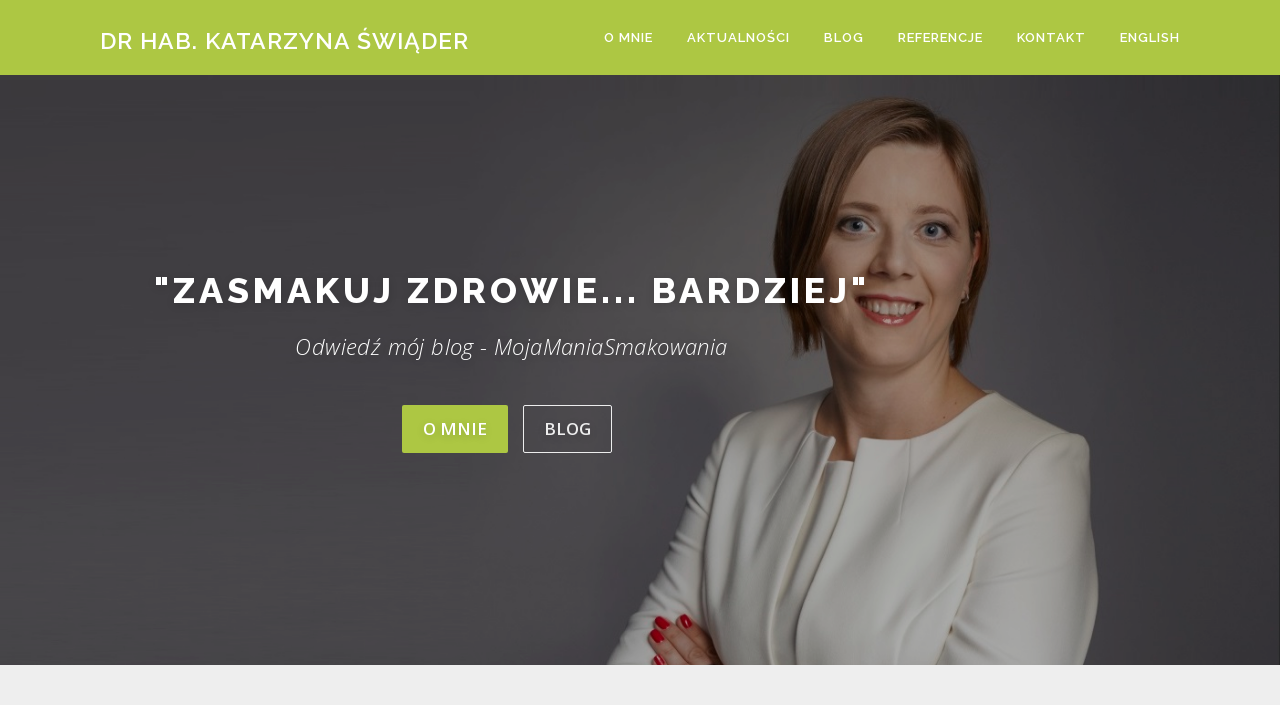

--- FILE ---
content_type: text/html; charset=UTF-8
request_url: http://www.katarzynaswiader.pl/
body_size: 8312
content:
<!DOCTYPE html>
<html lang="pl-PL">
<head>
<meta charset="UTF-8">
<meta name="viewport" content="width=device-width, initial-scale=1">
<link rel="profile" href="http://gmpg.org/xfn/11">
<link rel="pingback" href="http://www.katarzynaswiader.pl/xmlrpc.php">
<title>dr hab. Katarzyna Świąder</title>
<link rel='dns-prefetch' href='//www.katarzynaswiader.pl' />
<link rel='dns-prefetch' href='//fonts.googleapis.com' />
<link rel='dns-prefetch' href='//s.w.org' />
<link rel="alternate" type="application/rss+xml" title="dr hab. Katarzyna Świąder &raquo; Kanał z wpisami" href="http://www.katarzynaswiader.pl/feed/" />
<link rel="alternate" type="application/rss+xml" title="dr hab. Katarzyna Świąder &raquo; Kanał z komentarzami" href="http://www.katarzynaswiader.pl/comments/feed/" />
		<script type="text/javascript">
			window._wpemojiSettings = {"baseUrl":"https:\/\/s.w.org\/images\/core\/emoji\/11\/72x72\/","ext":".png","svgUrl":"https:\/\/s.w.org\/images\/core\/emoji\/11\/svg\/","svgExt":".svg","source":{"concatemoji":"http:\/\/www.katarzynaswiader.pl\/wp-includes\/js\/wp-emoji-release.min.js"}};
			!function(e,a,t){var n,r,o,i=a.createElement("canvas"),p=i.getContext&&i.getContext("2d");function s(e,t){var a=String.fromCharCode;p.clearRect(0,0,i.width,i.height),p.fillText(a.apply(this,e),0,0);e=i.toDataURL();return p.clearRect(0,0,i.width,i.height),p.fillText(a.apply(this,t),0,0),e===i.toDataURL()}function c(e){var t=a.createElement("script");t.src=e,t.defer=t.type="text/javascript",a.getElementsByTagName("head")[0].appendChild(t)}for(o=Array("flag","emoji"),t.supports={everything:!0,everythingExceptFlag:!0},r=0;r<o.length;r++)t.supports[o[r]]=function(e){if(!p||!p.fillText)return!1;switch(p.textBaseline="top",p.font="600 32px Arial",e){case"flag":return s([55356,56826,55356,56819],[55356,56826,8203,55356,56819])?!1:!s([55356,57332,56128,56423,56128,56418,56128,56421,56128,56430,56128,56423,56128,56447],[55356,57332,8203,56128,56423,8203,56128,56418,8203,56128,56421,8203,56128,56430,8203,56128,56423,8203,56128,56447]);case"emoji":return!s([55358,56760,9792,65039],[55358,56760,8203,9792,65039])}return!1}(o[r]),t.supports.everything=t.supports.everything&&t.supports[o[r]],"flag"!==o[r]&&(t.supports.everythingExceptFlag=t.supports.everythingExceptFlag&&t.supports[o[r]]);t.supports.everythingExceptFlag=t.supports.everythingExceptFlag&&!t.supports.flag,t.DOMReady=!1,t.readyCallback=function(){t.DOMReady=!0},t.supports.everything||(n=function(){t.readyCallback()},a.addEventListener?(a.addEventListener("DOMContentLoaded",n,!1),e.addEventListener("load",n,!1)):(e.attachEvent("onload",n),a.attachEvent("onreadystatechange",function(){"complete"===a.readyState&&t.readyCallback()})),(n=t.source||{}).concatemoji?c(n.concatemoji):n.wpemoji&&n.twemoji&&(c(n.twemoji),c(n.wpemoji)))}(window,document,window._wpemojiSettings);
		</script>
		<style type="text/css">
img.wp-smiley,
img.emoji {
	display: inline !important;
	border: none !important;
	box-shadow: none !important;
	height: 1em !important;
	width: 1em !important;
	margin: 0 .07em !important;
	vertical-align: -0.1em !important;
	background: none !important;
	padding: 0 !important;
}
</style>
<link rel='stylesheet' id='parent-style-css'  href='http://www.katarzynaswiader.pl/wp-content/themes/onepress/style.css' type='text/css' media='all' />
<link rel='stylesheet' id='onepress-fonts-css'  href='https://fonts.googleapis.com/css?family=Raleway%3A400%2C500%2C600%2C700%2C300%2C100%2C800%2C900%7COpen+Sans%3A400%2C300%2C300italic%2C400italic%2C600%2C600italic%2C700%2C700italic&#038;subset=latin%2Clatin-ext' type='text/css' media='all' />
<link rel='stylesheet' id='onepress-animate-css'  href='http://www.katarzynaswiader.pl/wp-content/themes/onepress/assets/css/animate.min.css' type='text/css' media='all' />
<link rel='stylesheet' id='onepress-fa-css'  href='http://www.katarzynaswiader.pl/wp-content/themes/onepress/assets/css/font-awesome.min.css' type='text/css' media='all' />
<link rel='stylesheet' id='onepress-bootstrap-css'  href='http://www.katarzynaswiader.pl/wp-content/themes/onepress/assets/css/bootstrap.min.css' type='text/css' media='all' />
<link rel='stylesheet' id='onepress-style-css'  href='http://www.katarzynaswiader.pl/wp-content/themes/onepress/style.css' type='text/css' media='all' />
<style id='onepress-style-inline-css' type='text/css'>
#main .video-section section.hero-slideshow-wrapper{background:transparent}.hero-slideshow-wrapper:after{position:absolute;top:0px;left:0px;width:100%;height:100%;background-color:rgba(0,0,0,0.3);display:block;content:""}.body-desktop .parallax-hero .hero-slideshow-wrapper:after{display:none!important}#parallax-hero>.parallax-bg::before{background-color:rgba(0,0,0,0.3);opacity:1}.body-desktop .parallax-hero .hero-slideshow-wrapper:after{display:none!important}a,.screen-reader-text:hover,.screen-reader-text:active,.screen-reader-text:focus,.header-social a,.onepress-menu a:hover,.onepress-menu ul li a:hover,.onepress-menu li.onepress-current-item>a,.onepress-menu ul li.current-menu-item>a,.onepress-menu>li a.menu-actived,.onepress-menu.onepress-menu-mobile li.onepress-current-item>a,.site-footer a,.site-footer .footer-social a:hover,.site-footer .btt a:hover,.highlight,#comments .comment .comment-wrapper .comment-meta .comment-time:hover,#comments .comment .comment-wrapper .comment-meta .comment-reply-link:hover,#comments .comment .comment-wrapper .comment-meta .comment-edit-link:hover,.btn-theme-primary-outline,.sidebar .widget a:hover,.section-services .service-item .service-image i,.counter_item .counter__number,.team-member .member-thumb .member-profile a:hover,.icon-background-default{color:#adc743}input[type="reset"],input[type="submit"],input[type="submit"],.nav-links a:hover,.btn-theme-primary,.btn-theme-primary-outline:hover,.card-theme-primary,.woocommerce #respond input#submit,.woocommerce a.button,.woocommerce button.button,.woocommerce input.button,.woocommerce button.button.alt{background:#adc743}.btn-theme-primary-outline,.btn-theme-primary-outline:hover,.pricing__item:hover,.card-theme-primary,.entry-content blockquote{border-color:#adc743}.site-header{background:#adc743;border-bottom:0px none}.onepress-menu>li>a{color:#ffffff}.onepress-menu>li>a:hover,.onepress-menu>li.onepress-current-item>a{color:#000000;-webkit-transition:all 0.5s ease-in-out;-moz-transition:all 0.5s ease-in-out;-o-transition:all 0.5s ease-in-out;transition:all 0.5s ease-in-out}.site-branding .site-title,.site-branding .site-text-logo{color:#ffffff}.gallery-carousel .g-item{padding:0px 10px}.gallery-carousel{margin-left:-10px;margin-right:-10px}.gallery-grid .g-item,.gallery-masonry .g-item .inner{padding:10px}.gallery-grid,.gallery-masonry{margin:-10px}
</style>
<link rel='stylesheet' id='onepress-gallery-lightgallery-css'  href='http://www.katarzynaswiader.pl/wp-content/themes/onepress/assets/css/lightgallery.css' type='text/css' media='all' />
<script type='text/javascript'>
/* <![CDATA[ */
var onepress_js_settings = {"onepress_disable_animation":"","onepress_disable_sticky_header":"0","onepress_vertical_align_menu":"1","hero_animation":"flipInX","hero_speed":"5000","hero_fade":"750","hero_duration":"5000","is_home":"","gallery_enable":"1"};
/* ]]> */
</script>
<script type='text/javascript' src='http://www.katarzynaswiader.pl/wp-includes/js/jquery/jquery.js'></script>
<script type='text/javascript' src='http://www.katarzynaswiader.pl/wp-includes/js/jquery/jquery-migrate.min.js'></script>
<link rel='https://api.w.org/' href='http://www.katarzynaswiader.pl/wp-json/' />
<link rel="EditURI" type="application/rsd+xml" title="RSD" href="http://www.katarzynaswiader.pl/xmlrpc.php?rsd" />
<link rel="wlwmanifest" type="application/wlwmanifest+xml" href="http://www.katarzynaswiader.pl/wp-includes/wlwmanifest.xml" /> 

<link rel="canonical" href="http://www.katarzynaswiader.pl/" />
<link rel='shortlink' href='http://www.katarzynaswiader.pl/' />
<link rel="alternate" type="application/json+oembed" href="http://www.katarzynaswiader.pl/wp-json/oembed/1.0/embed?url=http%3A%2F%2Fwww.katarzynaswiader.pl%2F" />
<link rel="alternate" type="text/xml+oembed" href="http://www.katarzynaswiader.pl/wp-json/oembed/1.0/embed?url=http%3A%2F%2Fwww.katarzynaswiader.pl%2F&#038;format=xml" />
		<style type="text/css">.recentcomments a{display:inline !important;padding:0 !important;margin:0 !important;}</style>
				<style type="text/css" id="wp-custom-css">
			/*
Tutaj możesz dodać własny CSS.

Naciśnij ikonkę pomocy, żeby dowiedzieć się więcej.
*/

body{color:black;}
h2{color:black;}

.styled-hr {
	width: 50%;
	background-color: #ADC743;
	/*background-color: #FED305;*/
}

.bg-black {
	background-color: #fff;
}

#team a, #team h2, #services a, #services h2 {
	color: #fff;
}

.section-meta {
    background-color: white;
}

.pull-down{
	margin-top: 10%;
}

/*HERO*/
#hero > .container {
	margin-left:12%;
	float: left;
}

#hero .hero-large-text {
	font-size: 36px;
}

/*ABOUT*/
#about{	
	background-color:#eeeeee;
}
#about .section-desc p{
    margin-top: 30%;
	margin-bottom: 40px;
}

/*TEAM*/
#team {
	background-color: #adc743;
	color:white;
}

#team a:hover {
	color: #222;
}


/*SERVICES*/
#services{
	background-color: #adc743;
    color:white;
}

#services > .container > .row > .wow {
	display: none;
}

#services .section-desc {
	font-size: 14px;
}

/*CONTACT*/
#contact > .container > .row > .col-sm-6 {
	width: 100%;
}

#counter h2{text-transform:none;}
		</style>
	</head>

<body class="home page-template page-template-template-frontpage page-template-template-frontpage-php page page-id-2 sticky-header">
<div id="page" class="hfeed site">
	<a class="skip-link screen-reader-text" href="#content">Przewiń do zawartości</a>
            <header id="masthead" class="site-header" role="banner">
            <div class="container">
                <div class="col-xs-12">
                    <div class="site-branding">
                        <div class="site-brand-inner no-logo-img has-title no-desc"><h1 class="site-title"><a class="site-text-logo" href="http://www.katarzynaswiader.pl/" rel="home">dr hab. Katarzyna Świąder</a></h1></div>                    </div>
                    <!-- .site-branding -->

                    <div class="header-right-wrapper">
                        <a href="#0" id="nav-toggle">Menu<span></span></a>
                        <nav id="site-navigation" class="main-navigation" role="navigation">
                            <ul class="onepress-menu">
                                <li id="menu-item-129" class="menu-item menu-item-type-custom menu-item-object-custom current-menu-item current_page_item menu-item-129"><a href="/#about">O mnie</a></li>
<li id="menu-item-107" class="menu-item menu-item-type-custom menu-item-object-custom current-menu-item current_page_item menu-item-107"><a href="/#news">Aktualności</a></li>
<li id="menu-item-125" class="menu-item menu-item-type-custom menu-item-object-custom current-menu-item current_page_item menu-item-125"><a href="/#team">Blog</a></li>
<li id="menu-item-108" class="menu-item menu-item-type-custom menu-item-object-custom current-menu-item current_page_item menu-item-108"><a href="/#services">Referencje</a></li>
<li id="menu-item-109" class="menu-item menu-item-type-custom menu-item-object-custom current-menu-item current_page_item menu-item-109"><a href="/#contact">Kontakt</a></li>
<li id="menu-item-37" class="menu-item menu-item-type-post_type menu-item-object-page menu-item-37"><a href="http://www.katarzynaswiader.pl/english/">English</a></li>
                            </ul>
                        </nav>
                        <!-- #site-navigation -->
                    </div>
                </div>
            </div>
        </header><!-- #masthead -->
        
	<div id="content" class="site-content">
		<main id="main" class="site-main" role="main">
            	<section  id="hero"  data-images="[&quot;http:\/\/www.katarzynaswiader.pl\/wp-content\/uploads\/2017\/04\/slider-1.4.jpg&quot;,&quot;http:\/\/www.katarzynaswiader.pl\/wp-content\/uploads\/2017\/04\/slider-2.2.jpg&quot;]"             class="hero-slideshow-wrapper hero-slideshow-normal">

        <div class="slider-spinner">
            <div class="double-bounce1"></div>
            <div class="double-bounce2"></div>
        </div>

        				<div class="container" style="padding-top: 15%; padding-bottom: 15%;">
					<div class="hero__content hero-content-style1">
						<h2 class="hero-large-text">"Zasmakuj zdrowie... bardziej"</h2>						<p class="hero-small-text"> Odwiedź mój blog - MojaManiaSmakowania</p>						<a href="/#about" class="btn btn-theme-primary btn-lg">O mnie</a>						<a href="/#team" class="btn btn-secondary-outline btn-lg">Blog</a>					</div>
				</div>
					</section>
                    <section id="about"  class="section-about section-padding onepage-section">
        
                        <div class="container">
                                <div class="section-title-area">
                                        <h2 class="section-title">#O mnie</h2>                    <div class="section-desc"><hr class="styled-hr">
<div class="col-lg-6 col-xs-12">
<div class="pull-down">
<p>Witaj na mojej stronie! Od wielu lat zajmuję się żywnością i żywieniem. Promuję to, co zdrowe i pokazuję jak świadomie wybierać najlepsze dla nas produkty. Jestem wykładowcą akademickim ze stopniem doktora habilitowanego na Wydziale Nauk o Żywieniu Człowieka SGGW. Chętnie dzielę się swoją wiedzą. Doradzam firmom przy opracowywaniu receptur produktów wprowadzanych na rynek. Prowadzę warsztaty &#8222;Świadomy konsument na rynku żywności&#8221; edukując konsumentów. W moich wykładach i warsztatach wzięło udział ponad 1000 osób, w tym dzieci, młodzież i seniorzy. Podróżuję za smakami z całego świata a wrażenia opisuję na moim blogu. Poznajmy się lepiej.</p>
<div class="col-xs-12 "><a class="btn btn-theme-primary-outline" href="http://www.katarzynaswiader.pl/o-mnie/" target="_self">Czytaj więcej</a></div>
</div>
</div>
<div class="col-lg-6 col-xs-12"><a href="http://www.katarzynaswiader.pl/o-mnie/"><br />
<img class="img-responsive" src="http://www.katarzynaswiader.pl/wp-content/uploads/2017/04/Kasia-o-mnie.jpg" alt="Kasia o mnie" width="441" height="574"><br />
</a></div>
</div>                </div>
                                <div class="row">
                                                <div class="col-lg-12 col-sm-12  wow slideInUp">
                                                                                                                            </div>
                                            </div>
            </div>
                            </section>
            <section id="news"  class="section-news section-padding onepage-section section-meta">
    	<div class="container">
				<div class="section-title-area">
						<h2 class="section-title">#Aktualności</h2>            <div class="section-desc"><hr class="styled-hr" />
</div>        </div>
				<div class="section-content">
			<div class="row">
				<div class="col-sm-12">
					<div class="blog-entry wow slideInUp">
												
																						
<article id="post-501" class="list-article clearfix post-501 post type-post status-publish format-standard has-post-thumbnail hentry category-aktualnosci">

	<div class="list-article-thumb">
		<a href="http://www.katarzynaswiader.pl/do-zobaczenia-na-targach-czytaj-sklad-1-grudnia-2018-w-warszawie/">
			<img width="300" height="150" src="http://www.katarzynaswiader.pl/wp-content/uploads/2018/11/1-Dr-inż-1-300x150.jpg" class="attachment-onepress-blog-small size-onepress-blog-small wp-post-image" alt="" />		</a>
	</div>

	<div class="list-article-content">
		<div class="list-article-meta">
			<a href="http://www.katarzynaswiader.pl/category/aktualnosci/" rel="category tag">Aktualności</a>		</div>
		<header class="entry-header">
			<h2 class="entry-title"><a href="http://www.katarzynaswiader.pl/do-zobaczenia-na-targach-czytaj-sklad-1-grudnia-2018-w-warszawie/" rel="bookmark">Do zobaczenia na targach &#8222;Czytaj skład&#8221; 1 grudnia 2018 w Warszawie</a></h2>		</header><!-- .entry-header -->
		<div class="entry-excerpt">
			<p>Już w najbliższą sobotę  będziemy mieli okazję się spotkań na Targach &#8222;Czytaj Skład&#8221;. O godz. 13 w domu Braci Jabłkowskich, na Brackiej 25 w Warszawie poprowadzę dla Was wykład na &#8230;</p>
					</div><!-- .entry-content -->
	</div>

</article><!-- #post-## -->

															
<article id="post-469" class="list-article clearfix post-469 post type-post status-publish format-standard has-post-thumbnail hentry category-aktualnosci">

	<div class="list-article-thumb">
		<a href="http://www.katarzynaswiader.pl/nowe-trendy-pytanie-na-sniadanie/">
			<img width="300" height="150" src="http://www.katarzynaswiader.pl/wp-content/uploads/2018/08/img_0379-300x150.jpg" class="attachment-onepress-blog-small size-onepress-blog-small wp-post-image" alt="" />		</a>
	</div>

	<div class="list-article-content">
		<div class="list-article-meta">
			<a href="http://www.katarzynaswiader.pl/category/aktualnosci/" rel="category tag">Aktualności</a>		</div>
		<header class="entry-header">
			<h2 class="entry-title"><a href="http://www.katarzynaswiader.pl/nowe-trendy-pytanie-na-sniadanie/" rel="bookmark">Nowe trendy-Pytanie na Śniadanie</a></h2>		</header><!-- .entry-header -->
		<div class="entry-excerpt">
			<p>Dla tych, którzy nie oglądali Pytania na Śniadanie a chcieliby obejrzeć umieściłam link do filmu poniżej. Dowiecie się m.in o nowym trendzie związanym z ograniczaniem spożycia mięsa i wędlin oraz &#8230;</p>
					</div><!-- .entry-content -->
	</div>

</article><!-- #post-## -->

															
<article id="post-464" class="list-article clearfix post-464 post type-post status-publish format-standard has-post-thumbnail hentry category-aktualnosci">

	<div class="list-article-thumb">
		<a href="http://www.katarzynaswiader.pl/portal-spozywczy-wywiad/">
			<img width="300" height="150" src="http://www.katarzynaswiader.pl/wp-content/uploads/2018/05/img_8697-1-300x150.jpg" class="attachment-onepress-blog-small size-onepress-blog-small wp-post-image" alt="" />		</a>
	</div>

	<div class="list-article-content">
		<div class="list-article-meta">
			<a href="http://www.katarzynaswiader.pl/category/aktualnosci/" rel="category tag">Aktualności</a>		</div>
		<header class="entry-header">
			<h2 class="entry-title"><a href="http://www.katarzynaswiader.pl/portal-spozywczy-wywiad/" rel="bookmark">Portal Spożywczy &#8211; wywiad</a></h2>		</header><!-- .entry-header -->
		<div class="entry-excerpt">
			<p>Mniej mięsa, cukru, soli i tłuszczy. Więcej osób zna takie zalecenia zdrowego żywienia, niż je stosuje. Jakie mogą być skutki i jak producenci żywności mogą sprostać tym zaleceniom? Miałam okazję &#8230;</p>
					</div><!-- .entry-content -->
	</div>

</article><!-- #post-## -->

													
												<div class="all-news">
							<a class="btn btn-theme-primary-outline" href="/aktualnosci">Czytaj więcej</a>
						</div>
						
					</div>
				</div>
			</div>

		</div>
	</div>
	</section>
                    <section id="team"                  class="section-team section-padding section-meta onepage-section">
                                <div class="container">
                                <div class="section-title-area">
                                        <h2 class="section-title">#BLOG</h2>                    <div class="section-desc"><hr class="styled-hr bg-black">
<div class="col-xs-12 col-lg-6">
<div class="pull-down">
<p>Zapraszam Cię do odwiedzenia mojego bloga edukacyjnego o żywności i żywieniu. Opisuję tam nowinki i ciekawostki żywnościowe, podaję definicje, inspiracje, przepisy i porady kulinarne. Informuję o wydarzeniach i podróżach kulinarnych. Zapraszam Cię do smakowania mojego bloga 🙂</p>
<p><a class="customize-unpreviewable" href="http://www.mojamaniasmakowania.pl" target="_blank" rel="noopener">MojaManiaSmakowania.pl</a></p>
</div>
</div>
<div class="col-xs-12 col-lg-6"><img class="alignnone wp-image-326 size-large" src="http://www.katarzynaswiader.pl/wp-content/uploads/2017/08/Bloggg-1024x682.jpg" alt="" width="800" height="533" srcset="http://www.katarzynaswiader.pl/wp-content/uploads/2017/08/Bloggg-1024x682.jpg 1024w, http://www.katarzynaswiader.pl/wp-content/uploads/2017/08/Bloggg-300x200.jpg 300w, http://www.katarzynaswiader.pl/wp-content/uploads/2017/08/Bloggg-768x512.jpg 768w, http://www.katarzynaswiader.pl/wp-content/uploads/2017/08/Bloggg.jpg 1282w" sizes="(max-width: 800px) 100vw, 800px" /></div>
</div>                </div>
                                <div class="team-members row team-layout-4">
                                    </div>
            </div>
                            </section>
                                <section id="counter"                  class="section-counter section-padding onepage-section">
                                <div class="container">
                                <div class="section-title-area">
                                        <h2 class="section-title">#Liczby mówią</h2>                    <div class="section-desc"><hr class="styled-hr" />
</div>                </div>
                                <div class="row">
                    
                        <div class="col-sm-6 col-md-3">
                            <div class="counter_item">
                                <div class="counter__number">
                                                                        <span class="n counter">1000</span>
                                                                    </div>
                                <div class="counter_title">uczestników warsztatów</div>
                            </div>
                        </div>

                        
                        <div class="col-sm-6 col-md-3">
                            <div class="counter_item">
                                <div class="counter__number">
                                                                        <span class="n counter">600</span>
                                                                    </div>
                                <div class="counter_title">godzin wykładów</div>
                            </div>
                        </div>

                        
                        <div class="col-sm-6 col-md-3">
                            <div class="counter_item">
                                <div class="counter__number">
                                                                        <span class="n counter">1400</span>
                                                                    </div>
                                <div class="counter_title">ocenionych próbek żywności</div>
                            </div>
                        </div>

                        
                        <div class="col-sm-6 col-md-3">
                            <div class="counter_item">
                                <div class="counter__number">
                                                                        <span class="n counter">11</span>
                                                                            <span class="n-a">kg</span>
                                                                    </div>
                                <div class="counter_title">zjedzonych mango</div>
                            </div>
                        </div>

                                        </div>
            </div>
                            </section>
                                <section id="services"  class="section-services section-padding section-meta onepage-section">                        <div class="container">
                                <div class="section-title-area">
                                        <h2 class="section-title">#Referencje</h2>                    <div class="section-desc"><hr class="styled-hr bg-black" />
<div class="col-xs-12">
<div class="col-lg-3 col-sm-6 col-xs-12">
<p>Warsztaty rozbudziły nie tylko ciekawość dzieci, ale również rozwinęły u nich aktywną postawę poznawczą oraz naukowe myślenie. Rekomendujemy ze względu na wysoką jakość merytoryczną, solidność i wiarygodność.</p>
<p><strong>NATALIA ONISZCZUK</strong>, Fundacja Uniwersytet Dzieci, dyrektor ośrodka w Warszawie</p>
</div>
<div class="col-lg-3 col-sm-6 col-xs-12">
<p>Z całą odpowiedzialnością możemy polecić Panią Katarzynę Świąder jako eksperta w dziedzinie żywności funkcjonalnej, ekologicznego towaroznawstwa oraz solidnego partnera gwarantującego profesjonalną realizację zadań.</p>
<p><strong>KATARZYNA DROBIŃSKA</strong>, Prezes Zarządu Międzynarodowych Targów Łódzkich</p>
</div>
<div class="col-lg-3 col-sm-6 col-xs-12">
<p>I would like to express my most sincere thanks to you for being an invited speaker at our International Forum and conveying important ideas to our students and teachers through your outstanding presentations.</p>
<p><strong>Prof. JIK CHANG LEONG</strong>, Dean International College, Taiwan</p>
</div>
<div class="col-lg-3 col-sm-6 col-xs-12">
<p>Z całą odpowiedzialnością możemy polecić Panią dr inż. Katarzynę Świąder jako eksperta w dziedzinie żywności i wspaniałego prelegenta.</p>
<p><strong>GRZEGORZ MEDYŃSKI</strong>, Polskie Stowarzyszenie Diabetyków, Zarząd Koła Warszawa Śródmieście</p>
<div class="col-xs-12 "><a class="btn btn-theme-primary-outline" href="http://www.katarzynaswiader.pl/referencje" target="_self">Czytaj więcej</a></div>
</div>
</div>
</div>                </div>
                                <div class="row">
                                                <div class="col-sm-12 col-lg-12 wow slideInUp">
                                <div class="service-item ">
                                                                                                                                                <div class="service-content">
                                        <h4 class="service-title">Strona główna</h4>
                                                                            </div>
                                </div>
                            </div>
                                            </div>
            </div>
                            </section>
                        <section id="gallery"         class="section-gallery section-padding section-meta onepage-section">
            <div class="g-layout-default container">
                    <div class="section-title-area">
                                <h2 class="section-title">#Galeria</h2>                <div class="section-desc"><p><a href="http://www.katarzynaswiader.pl/galeria/"></p>
<p class="aligncenter"><img class="alignnone wp-image-97 size-thumbnail" src="http://www.katarzynaswiader.pl/wp-content/uploads/2017/04/2017-03-02-17.56.51-150x150.jpg" alt="Wywiad TVN STYLE" width="150" height="150"><img class="alignnone wp-image-205 size-thumbnail" src="http://www.katarzynaswiader.pl/wp-content/uploads/2017/07/przyjaciele-1-150x150.jpg" alt="" width="150" height="150"><img class="alignnone wp-image-118 size-thumbnail" src="http://www.katarzynaswiader.pl/wp-content/uploads/2017/04/vegetables-150x150.jpg" alt="warzywa" width="150" height="150"><img class="alignnone wp-image-210 size-thumbnail" src="http://www.katarzynaswiader.pl/wp-content/uploads/2017/04/konferencja-150x150.jpg" alt="" width="150" height="150"><img class="alignnone wp-image-229 size-thumbnail" src="http://www.katarzynaswiader.pl/wp-content/uploads/2017/04/instagram-150x150.png" alt="" width="150" height="150"><img class="alignnone wp-image-232 size-thumbnail" src="http://www.katarzynaswiader.pl/wp-content/uploads/2017/04/chłopcy-150x150.jpg" alt="" width="150" height="150"></p>
<p></a></p>
</div>            </div>
                <div class="gallery-content">
                    </div>
        
    </div>
                </section>
                        <section id="contact"                  class="section-contact section-padding  section-meta onepage-section section-meta">
                                <div class="container">
                                <div class="section-title-area">
                                        <h2 class="section-title">#Skontaktuj się</h2>                    <div class="section-desc"><hr class="styled-hr">
<div class="col-xs-12" style="margin-bottom: 30px;text-align: center">
<p>Potrzebujesz pomocy eksperta żywieniowego dla Ciebie lub Twojej rodziny?<br />
Chcesz abym zaprojektowała nowy produkt spożywczy lub oceniła jakość obecnego?<br />
Potrzebujesz szkolenia, warsztatu lub wykładu?</p>
</div>
</div>                </div>
                                <div class="row">
                    
                    <div class="col-sm-6 wow slideInUp">
                        <br>
                        <div class="feature-item col-lg-3 col-sm-6 wow slideInUp">
<div class="feature-media"><span class="fa-stack fa-5x"><i class="fa fa-circle fa-stack-2x icon-background-default"></i> <i class="feature-icon fa fa fa-envelope-o fa-stack-1x"></i> </span></div>
mail@katarzynaswiader.pl
<div class="feature-item-content">Napisz, szybko odpowiem</div>
</div>
<div class="feature-item col-xs-offset-0 col-lg-offset-1 col-lg-2 col-sm-6 col-sm-12 wow slideInUp">
<div class="feature-media"><a class="customize-unpreviewable" href="https://www.facebook.com/katarzynaswiaderDr/" target="_blank" rel="noopener noreferrer"> <span class="fa-stack fa-5x"><i class="fa fa-circle fa-stack-2x icon-background-default"></i> <i class="feature-icon fa fa fa-facebook fa-stack-1x"></i> </span> </a></div>
Wiedza, ciekawostki, komentarze

</div>
<div class="feature-item col-lg-2 col-sm-6 wow slideInUp">
<div class="feature-media"><a class="customize-unpreviewable" href="https://www.instagram.com/katarzyna_swiader/" target="_blank" rel="noopener noreferrer"> <span class="fa-stack fa-5x"><i class="fa fa-circle fa-stack-2x icon-background-default"></i> <i class="feature-icon fa fa fa-instagram fa-stack-1x"></i> </span> </a></div>
<div class="feature-item-content">Wzajemne inspiracje</div>
</div>
<div class="feature-item col-lg-2 col-sm-6 wow slideInUp">
<div class="feature-media"><a class="customize-unpreviewable" href="https://twitter.com/KasiaSwiader?lang=pl" target="_blank" rel="noopener noreferrer"> <span class="fa-stack fa-5x"><i class="fa fa-circle fa-stack-2x icon-background-default"></i> <i class="feature-icon fa fa fa-twitter fa-stack-1x"></i> </span> </a></div>
Newsy warte uwagi

</div>
<div class="feature-item col-lg-2 col-sm-6 wow slideInUp">
<div class="feature-media"><a class="customize-unpreviewable" href="https://www.linkedin.com/in/katarzyna-świąder-phd-83598b125/" target="_blank" rel="noopener noreferrer"> <span class="fa-stack fa-5x"><i class="fa fa-circle fa-stack-2x icon-background-default"></i> <i class="feature-icon fa fa fa-linkedin fa-stack-1x"></i> </span> </a></div>
<div class="feature-item-content">Doświadczenie</div>
</div>                        <br><br>

                        <div class="address-box">

                            <h3></h3>

                            
                            
                            
                                                    </div>
                    </div>
                </div>
            </div>
                            </section>
            		</main><!-- #main -->
	</div><!-- #content -->

    <footer id="colophon" class="site-footer" role="contentinfo">
        
        <div class="site-info">
            <div class="container">
                                    <div class="btt">
                        <a class="back-top-top" href="#page" title="Powrót na górę"><i class="fa fa-angle-double-up wow flash" data-wow-duration="2s"></i></a>
                    </div>
                                        Copyright &copy; 2026 dr hab. Katarzyna Świąder        <span class="sep"> &ndash; </span>
        Realizacja: <a target="_blank" href="https://nettom.com">NETTOM</a>
                    </div>
        </div>
        <!-- .site-info -->

    </footer><!-- #colophon -->
</div><!-- #page -->

<script type='text/javascript' src='http://www.katarzynaswiader.pl/wp-content/themes/onepress/assets/js/plugins.js'></script>
<script type='text/javascript' src='http://www.katarzynaswiader.pl/wp-content/themes/onepress/assets/js/bootstrap.min.js'></script>
<script type='text/javascript' src='http://www.katarzynaswiader.pl/wp-content/themes/onepress/assets/js/theme.js'></script>
<script type='text/javascript' src='http://www.katarzynaswiader.pl/wp-includes/js/wp-embed.min.js'></script>

</body>
</html>
